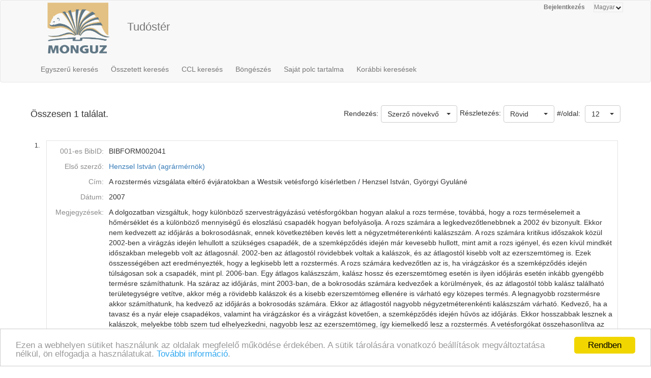

--- FILE ---
content_type: text/html;charset=UTF-8
request_url: https://ebib.lib.unideb.hu/ebib/CorvinaWeb?action=cclfind&resultview=longlong&ccltext=idno+BIBFORM002041
body_size: 5626
content:
<!DOCTYPE html PUBLIC "-//W3C//DTD HTML 4.01 Transitional//EN" "http://www.w3.org/TR/html4/loose.dtd">
<html><head><META http-equiv="Content-Type" content="text/html; charset=UTF-8"><meta name="viewport" content="width=device-width, initial-scale=1, maximum-scale=1, user-scalable=no"><meta http-equiv="Content-Type" content="text/html; charset=UTF-8"><meta http-equiv="Content-Script-Type" content="text/javascript"><meta http-equiv="Cache-Control" content="no-cache, no-store, must-revalidate"><meta http-equiv="Pragma" content="no-cache"><meta http-equiv="Expires" content="0"><meta http-equiv="X-UA-Compatible" content="IE=edge"><link rel="stylesheet" type="text/css" media="screen" href="css/main.css?v=1457" title="CorvinaWeb Style"><link rel="stylesheet" type="text/css" media="screen" href="css/tree.css" title="CorvinaWeb Style"><link rel="stylesheet" type="text/css" media="screen" href="css/center.css" title="CorvinaWeb Style"><link rel="shortcut icon" href="images/favicon.ico"><script src="script/main.js?v=1457" type="text/javascript"><!--a--></script><script src="script/yui-2.9.0/yahoo-min.js" type="text/javascript" charset="UTF-8"><!--a--></script><script src="script/yui-2.9.0/dom-min.js" type="text/javascript" charset="UTF-8"><!--a--></script><script src="script/yui-2.9.0/event-min.js" type="text/javascript" charset="UTF-8"><!--a--></script><script src="script/yui-2.9.0/connection-min.js" type="text/javascript" charset="UTF-8"><!--a--></script><script src="script/mytreeview.js" type="text/javascript" charset="UTF-8"><!--a--></script><script src="script/highlight.js" type="text/javascript" charset="UTF-8"><!--a--></script><script src="resources/jquery/1.11.1/jquery-1.11.1.min.js"></script><script src="resources/jquery/1.11.1/jquery-migrate-1.0.0.js"></script><script src="resources/cropit/jquery.cropit.js"></script><script src="resources/printElement/jquery.printElement.js" type="text/javascript"><!--a--></script><script src="resources/printElement/jquery.printElement.min.js" type="text/javascript"><!--a--></script><script src="resources/datatables/jquery.dataTables.min.js" type="text/javascript"><!--a--></script><script src="resources/datatables/jquery.dataTables.customOrder.js" type="text/javascript"><!--a--></script><script src="resources/datatables/dataTables.buttons.min.js" type="text/javascript"></script><script src="resources/datatables/buttons.flash.min.js" type="text/javascript"></script><script src="resources/datatables/jszip.min.js" type="text/javascript"></script><script src="resources/datatables/pdfmake.min.js" type="text/javascript"></script><script src="resources/datatables/vfs_fonts.js" type="text/javascript"></script><script src="resources/datatables/buttons.html5.min.js" type="text/javascript"></script><script src="resources/datatables/buttons.print.min.js" type="text/javascript"></script><link rel="stylesheet" type="text/css" href="resources/datatables/jquery.dataTables.css" media="screen"><link rel="stylesheet" type="text/css" href="resources/datatables/buttons.dataTables.min.css" media="screen"><script src="resources/fancybox/js/jquery.fancybox-1.3.4.pack.js" type="text/javascript"><!--a--></script><script src="resources/fancybox/js/jquery.easing-1.3.pack.js" type="text/javascript"><!--a--></script><script src="resources/fancybox/js/jquery.fancybox-1.3.4_patch_2.js" type="text/javascript"><!--a--></script><link rel="stylesheet" type="text/css" href="resources/fancybox/css/jquery.fancybox-1.3.4.css" media="screen"><script src="resources/jquery.ui/1.12.1/jquery-ui.js"></script><link rel="stylesheet" type="text/css" href="resources/jquery.ui/1.12.1/jquery-ui.min.css" media="screen"><link rel="stylesheet" type="text/css" href="resources/jquery.ui/1.12.1/custom.css" media="screen"><script src="resources/jquery.ui/datepicker/jquery.ui.datepicker-hu.js" type="text/javascript"></script><script type="text/javascript">
        $.widget.bridge('uitooltip', $.ui.tooltip);
      </script><meta name="viewport" content="width=device-width"><link href="resources/bootstrap/3.3.6/css/bootstrap.min.css" rel="stylesheet" type="text/css"><script src="resources/bootstrap/3.3.6/js/bootstrap.min.js"></script><link href="resources/bootstrap-select/1.12.4/css/bootstrap-select.min.css" rel="stylesheet" type="text/css" media="screen"><script src="resources/bootstrap-select/1.12.4/js/bootstrap-select.min.js"></script><script src="resources/jquery.raty/jquery.raty.min.js" type="text/javascript"><!--a--></script><script src="resources/clearbox/clearbox.js?dir=resources/clearbox&amp;lng=hu&amp;config=default" type="text/javascript"></script><script src="resources/pdfjs/build/pdf.js"></script><script src="resources/epubjs/0.3.88/epub-es5-min.js"></script><script src="resources/epubjs/jquery.ajax.arraybuffer.js"></script><link rel="stylesheet" type="text/css" href="resources/epubjs/0.3.88/style.css"><script src="resources/jsbarcode-v3.6.0/JsBarcode.all.min.js"></script><script type="text/javascript">
        var webpacLocale='hu';
      </script><script type="text/javascript">
          var cookie = {
          theme: 'script/cookie-alert/cookie.css',
          language: webpacLocale
          }
        </script><script type="text/javascript" src="script/cookie-alert/cookie-message.js"></script><script type="text/javascript" src="script/cookie-alert/cookie.js"></script><script type="text/javascript" src="resources/jquery.autocomplete/jquery.autocomplete.js"></script><script type="text/javascript" src="script/autocomplete.js"></script><link rel="stylesheet" type="text/css" href="resources/jquery.autocomplete/jquery.autocomplete.css"><link rel="stylesheet" type="text/css" href="" title="CorvinaWeb Style"><title>Találati lista | Tud&oacute;st&eacute;r</title><script type="text/javascript">

        var popupText = 'A biztonsági időkorlát hamarosan lejár és az oldal automatikusan újra fog töltődni!';
        var popupbutton = 'Időkorlát meghosszabbítása';

        $( document ).ready(function() {
        calcOffset();
        storeUserOnLoad();
        checkSession();
        buildSessionTimpoutPopup(popupText, popupbutton);
        });
      </script></head><body>
<nav class="navbar navbar-default" role="navigation"><div class="container"><div class="row"><div class="pull-right hidden-xs"><div id="top-right-menu"><div id="authenticateOrPatronData" onclick="authenticateOrPatronData(false, )" class="top-right-menu-item" style="font-weight: bold;" title="Olvas&oacute;i adatok">Bejelentkez&eacute;s</div><div class="top-right-menu-item"><select name="select" id="select_language" title="Nyelv be&aacute;ll&iacute;t&aacute;sa" onchange="setLoadingGif(); doUiLanguageChange(value);"><option value="0" selected>Magyar</option></select></div></div></div><div class="navbar-header"><button type="button" class="navbar-toggle collapsed" data-toggle="collapse" data-target="#main-menu-navbar-collapse"><span class="sr-only">Toggle navigation</span><span class="icon-bar"></span><span class="icon-bar"></span><span class="icon-bar"></span></button><div class="navbar-brand visible-xs">Tud&oacute;st&eacute;r</div><div class="visible-xs col-xs-12"><div class="pull-right"><div id="top-right-menu"><div id="authenticateOrPatronData" onclick="authenticateOrPatronData(false, )" class="top-right-menu-item" style="font-weight: bold;" title="Olvas&oacute;i adatok">Bejelentkez&eacute;s</div><div class="top-right-menu-item"><select name="select" id="select_language" title="Nyelv be&aacute;ll&iacute;t&aacute;sa" onchange="setLoadingGif(); doUiLanguageChange(value);"><option value="0" selected>Magyar</option></select></div></div></div></div></div><div class="collapse navbar-collapse" id="main-menu-navbar-collapse"><div class="row clickable" onclick="
                  setLoadingGif(); window.location.href='?action=advancedsearchpage'
                "><div class="visible-sm col-sm-2 text-center"><img src="images/monguz.png" width="100" alt="Monguz-logo"></div><div class="visible-md col-md-2 text-center"><img src="images/monguz.png" width="115" alt="Monguz-logo"></div><div class="visible-lg col-lg-2 text-center"><img src="images/monguz.png" width="130" alt="Monguz-logo"></div><div class="navbar-brand hidden-xs col-sm-9 col-md-9 col-lg-9"><span><big>Tud&oacute;st&eacute;r</big></span><h4 class="hidden-sm hidden-xs"></h4></div></div><ul class="nav navbar-nav"><li class="dropdown visible-sm"><a href="#" class="dropdown-toggle" data-toggle="dropdown" role="button" aria-haspopup="true" aria-expanded="false">Keres&eacute;s<span class="caret"></span></a><ul class="dropdown-menu"><li class=""><a onclick="setLoadingGif();" title="Egyszerű keres&eacute;s" href="CorvinaWeb?action=simplesearchpage" data-current="simplesearchpage">Egyszerű keres&eacute;s</a></li><li class=""><a onclick="setLoadingGif();" title="&Ouml;sszetett keres&eacute;s" href="CorvinaWeb?action=advancedsearchpage" data-current="advancedsearchpage">&Ouml;sszetett keres&eacute;s</a></li><li class=""><a onclick="setLoadingGif();" title="Parancsnyelvi keres&eacute;s, k&ouml;zvetlen CCL utas&iacute;t&aacute;s megad&aacute;s&aacute;val" href="CorvinaWeb?action=cclsearchpage" data-current="cclsearchpage">CCL keres&eacute;s</a></li></ul></li><li class="hidden-sm"><a onclick="setLoadingGif();" title="Egyszerű keres&eacute;s" href="CorvinaWeb?action=simplesearchpage" data-current="simplesearchpage">Egyszerű keres&eacute;s</a></li><li class="hidden-sm"><a onclick="setLoadingGif();" title="&Ouml;sszetett keres&eacute;s" href="CorvinaWeb?action=advancedsearchpage" data-current="advancedsearchpage">&Ouml;sszetett keres&eacute;s</a></li><li class="hidden-sm"><a onclick="setLoadingGif();" title="Parancsnyelvi keres&eacute;s, k&ouml;zvetlen CCL utas&iacute;t&aacute;s megad&aacute;s&aacute;val" href="CorvinaWeb?action=cclsearchpage" data-current="cclsearchpage">CCL keres&eacute;s</a></li><li><a onclick="setLoadingGif();" title="B&ouml;ng&eacute;sz&eacute;s" href="CorvinaWeb?action=scanform" data-current="scanform">B&ouml;ng&eacute;sz&eacute;s</a></li><li><a onclick="setLoadingGif();" title="Saj&aacute;t polc tartalma" href="CorvinaWeb?action=showbasket" data-current="showbasket">Saj&aacute;t polc tartalma<span id="menu_basket_size1" style="display:none;">
                        (<span id="menu_basket_size2">0</span>)
                        
                      </span></a></li><li><a onclick="setLoadingGif();" title="Kor&aacute;bbi keres&eacute;sek" href="CorvinaWeb?action=findhistory" data-current="findhistory">Kor&aacute;bbi keres&eacute;sek</a></li></ul></div></div></div></nav><div class="container"></div>  <div class="container"><form name="searchform" id="searchform" autocomplete="off" action="CorvinaWeb;jsessionid=8BC50E1EC6714E7A8CCADE65C3B24B8A" method="get"></form><br><script type="text/javascript">


      figyelni=['text', 'text0', 'text1', 'text2'];

      var extra = new Array();
      extra['text'] = "index";
      extra['text0'] = "index0";
      extra['text1'] = "index1";
      extra['text2'] = "index2";
      autofugg(figyelni,'#searchform','/WebPac-ebib/AutoCompleteServlet',extra);

      var extratomlist= new Array();

      extratomlist['index']=$('#index').val();
      extratomlist['index0']=$('#index0').val();
      extratomlist['index1']=$('#index1').val();
      extratomlist['index2']=$('#index2').val();
      function showValues() {
      var singleValues = $("#"+this.id ).val();
      extratomlist[''+this.id+'']=singleValues;
      }


      $(":checkbox, :radio").click(showValues);
      $("select").change(showValues);

    </script><div class="pageLocation" id="pageName"></div><form name="mainform" action="CorvinaWeb;jsessionid=8BC50E1EC6714E7A8CCADE65C3B24B8A" method="get"><div class="row"><table width="100%" border="0" cellspacing="0" cellpadding="0"><tr class="thead"><td class="thead_2of5"><div class="result-size">Összesen 1 találat.</div></td><td class="thead_4of5"><div class="pull-right"><span class="padding-5px">#/oldal:
    </span><select data-width="70px" name="pagesize" class="selectpicker" onchange="storeSearchFormData();setLoadingGif();document.mainform.action.value='perpage';document.mainform.perpage.value=document.mainform.pagesize.options[document.mainform.pagesize.selectedIndex].value;document.mainform.submit();"><option value="12" selected>12</option><option value="36">36</option><option value="60">60</option><option value="120">120</option></select></div><div class="pull-right"><div><select data-width="100" name="view" class="selectpicker pull-right" onchange="
            storeSearchFormData();setLoadingGif();
            document.mainform.action.value='resultviewsettings';
            document.mainform.resultview.value=value;
            document.mainform.submit();"><option value="short">R&ouml;vid</option><option value="long">Hossz&uacute;</option><option value="marc">MARC</option></select><span class="padding-5px pull-right">Részletezés:</span></div></div><div class="pull-right"><span class="padding-5px">Rendezés:</span><select name="sort" data-width="auto" class="selectpicker" onchange="storeSearchFormData();setLoadingGif(); document.mainform.action.value='sort';document.mainform.submit();"><option value="0" selected>Szerző növekvő</option><option value="1">Szerző csökkenő</option><option value="2">C&iacute;m növekvő</option><option value="3">C&iacute;m csökkenő</option><option value="4">D&aacute;tum növekvő</option><option value="5">D&aacute;tum csökkenő</option></select></div></td></tr></table></div><input type="hidden" name="page" value="0"><input type="hidden" name="perpage" value="0"><input type="hidden" name="action" value="result"><input type="hidden" name="actualsearchset" value="FIND idno BIBFORM002041"><input type="hidden" name="actualsort" value="-1"><input type="hidden" name="language" value=""><input type="hidden" name="currentpage" value="result"><input type="hidden" name="text0" value=""><input type="hidden" name="index0" value=""><input type="hidden" name="whichform" value=""><input type="hidden" name="showmenu" value=""><input type="hidden" name="itemOrder" value=""><input type="hidden" name="itemOrderAD" value=""><input type="hidden" name="resultview" value="longlong"><input type="hidden" name="recnum" value=""><input type="hidden" name="marcposition" value=""><input type="hidden" name="text0" value=""><input type="hidden" name="index0" value=""><input type="hidden" name="ccltext" value=""><input type="hidden" name="resultsize" value="1"></form><form name="tmpform"><script type="text/javascript">
      $(document).ready(function() {
      fancyBoxInit();
      });
    </script><br><div class="row"><table border="0" cellspacing="0" cellpadding="0" width="100%"><tr><td><table border="0" cellspacing="0" cellpadding="0" width="100%"><tr><td width="26" valign="top" class="item_num_back"><p>1.</p></td><td><table border="0" cellspacing="0" cellpadding="0" width="100%"><tr><td valign="middle" class="item_header"><table border="0" cellspacing="0" cellpadding="3" width="100%"><tr><td class="long_key">001-es BibID:</td><td class="long_value">BIBFORM002041      </td></tr><tr><td class="long_key">Első szerző:</td><td class="long_value"><a href="javascript: { document.mainform.submit(); }" onclick="lookRecnum(18423,6)">Henzsel Istv&aacute;n (agr&aacute;rm&eacute;rn&ouml;k)</a> </td></tr><tr><td class="long_key">C&iacute;m:</td><td class="long_value">A rozsterm&eacute;s vizsg&aacute;lata elt&eacute;rő &eacute;vj&aacute;ratokban a Westsik vet&eacute;sforg&oacute; k&iacute;s&eacute;rletben / Henzsel Istv&aacute;n, Gy&ouml;rgyi Gyul&aacute;n&eacute; </td></tr><tr><td class="long_key">D&aacute;tum:</td><td class="long_value">2007</td></tr><tr><td class="long_key">Megjegyz&eacute;sek:</td><td class="long_value">A dolgozatban vizsg&aacute;ltuk, hogy k&uuml;l&ouml;nb&ouml;ző szervestr&aacute;gy&aacute;z&aacute;s&uacute; vet&eacute;sforg&oacute;kban hogyan alakul a rozs term&eacute;se, tov&aacute;bb&aacute;, hogy a rozs term&eacute;selemeit a hőm&eacute;rs&eacute;klet &eacute;s a k&uuml;l&ouml;nb&ouml;ző mennyis&eacute;gű &eacute;s eloszl&aacute;s&uacute; csapad&eacute;k hogyan befoly&aacute;solja. A rozs sz&aacute;m&aacute;ra a legkedvezőtlenebbnek a 2002 &eacute;v bizonyult. Ekkor nem kedvezett az időj&aacute;r&aacute;s a bokrosod&aacute;snak, ennek k&ouml;vetkezt&eacute;ben kev&eacute;s lett a n&eacute;gyzetm&eacute;terenk&eacute;nti kal&aacute;szsz&aacute;m. A rozs sz&aacute;m&aacute;ra kritikus időszakok k&ouml;z&uuml;l 2002-ben a vir&aacute;gz&aacute;s idej&eacute;n lehullott a sz&uuml;ks&eacute;ges csapad&eacute;k, de a szemk&eacute;pződ&eacute;s idej&eacute;n m&aacute;r kevesebb hullott, mint amit a rozs ig&eacute;nyel, &eacute;s ezen k&iacute;v&uuml;l mindk&eacute;t időszakban melegebb volt az &aacute;tlagosn&aacute;l. 2002-ben az &aacute;tlagost&oacute;l r&ouml;videbbek voltak a kal&aacute;szok, &eacute;s az &aacute;tlagost&oacute;l kisebb volt az ezerszemt&ouml;meg is. Ezek &ouml;sszess&eacute;g&eacute;ben azt eredm&eacute;nyezt&eacute;k, hogy a legkisebb lett a rozsterm&eacute;s. A rozs sz&aacute;m&aacute;ra kedvezőtlen az is, ha vir&aacute;gz&aacute;skor &eacute;s a szemk&eacute;pződ&eacute;s idej&eacute;n t&uacute;ls&aacute;gosan sok a csapad&eacute;k, mint pl. 2006-ban. Egy &aacute;tlagos kal&aacute;szsz&aacute;m, kal&aacute;sz hossz &eacute;s ezerszemt&ouml;meg eset&eacute;n is ilyen időj&aacute;r&aacute;s eset&eacute;n ink&aacute;bb gyeng&eacute;bb term&eacute;sre sz&aacute;m&iacute;thatunk. Ha sz&aacute;raz az időj&aacute;r&aacute;s, mint 2003-ban, de a bokrosod&aacute;s sz&aacute;m&aacute;ra kedvezőek a k&ouml;r&uuml;lm&eacute;nyek, &eacute;s az &aacute;tlagost&oacute;l t&ouml;bb kal&aacute;sz tal&aacute;lhat&oacute; ter&uuml;letegys&eacute;gre vet&iacute;tve, akkor m&eacute;g a r&ouml;videbb kal&aacute;szok &eacute;s a kisebb ezerszemt&ouml;meg ellen&eacute;re is v&aacute;rhat&oacute; egy k&ouml;zepes term&eacute;s. A legnagyobb rozsterm&eacute;sre akkor sz&aacute;m&iacute;thatunk, ha kedvező az időj&aacute;r&aacute;s a bokrosod&aacute;s sz&aacute;m&aacute;ra. Ekkor az &aacute;tlagost&oacute;l nagyobb n&eacute;gyzetm&eacute;terenk&eacute;nti kal&aacute;szsz&aacute;m v&aacute;rhat&oacute;. Kedvező, ha a tavasz &eacute;s a ny&aacute;r eleje csapad&eacute;kos, valamint ha vir&aacute;gz&aacute;skor &eacute;s a vir&aacute;gz&aacute;st k&ouml;vetően, a szemk&eacute;pződ&eacute;s idej&eacute;n hűv&ouml;s az időj&aacute;r&aacute;s. Ekkor hosszabbak lesznek a kal&aacute;szok, melyekbe t&ouml;bb szem tud elhelyezkedni, nagyobb lesz az ezerszemt&ouml;meg, &iacute;gy kiemelkedő lesz a rozsterm&eacute;s. A vet&eacute;sforg&oacute;kat &ouml;sszehasonl&iacute;tva az &aacute;llap&iacute;that&oacute; meg, hogy &eacute;vj&aacute;ratt&oacute;l f&uuml;ggetlen&uuml;l mindegyik tr&aacute;gy&aacute;z&aacute;si elj&aacute;r&aacute;ssal nagyobb rozsterm&eacute;st tudunk el&eacute;rni, mintha csak pihentetn&eacute;nk a talajt. Ist&aacute;ll&oacute;tr&aacute;gy&aacute;z&aacute;ssal t&ouml;bbnyire nagyobb term&eacute;st tudunk betakar&iacute;tani, mint szalmatr&aacute;gy&aacute;z&aacute;ssal vagy z&ouml;ldtr&aacute;gy&aacute;z&aacute;ssal.
</td></tr><tr><td class="long_key">T&aacute;rgyszavak:</td><td class="long_value"><a href="javascript: { document.mainform.submit(); }" onclick="lookRecnum(18423,11)">Agr&aacute;rtudom&aacute;nyok</a> <a href="javascript: { document.mainform.submit(); }" onclick="lookRecnum(18423,12)">N&ouml;v&eacute;nytermeszt&eacute;si &eacute;s kert&eacute;szeti tudom&aacute;nyok</a> magyar nyelvű foly&oacute;iratk&ouml;zlem&eacute;ny hazai lapban<br>rozs<br>&eacute;vj&aacute;rat<br>vet&eacute;sforg&oacute;<br>tartamk&iacute;s&eacute;rlet</td></tr><tr><td class="long_key">Megjelen&eacute;s:</td><td class="long_value">Tessedik S&aacute;muel Főiskola Tudom&aacute;nyos K&ouml;zlem&eacute;nyek. - 7 : 1/3 (2007), p. 583-588. - </td></tr><tr><td class="long_key">Tov&aacute;bbi szerzők:</td><td class="long_value"><a href="javascript: { document.mainform.submit(); }" onclick="lookRecnum(18423,18)">Gy&ouml;rgyi Gyul&aacute;n&eacute; (1969-) (kert&eacute;szm&eacute;rn&ouml;k)</a> </td></tr><tr><td class="long_key">Internet c&iacute;m:</td><td class="long_value"><a href="http://hdl.handle.net/2437/4541" title="elektronikus v&aacute;ltozat" target="_blank">elektronikus v&aacute;ltozat</a><br></td></tr><tr><td class="long_key">Bor&iacute;t&oacute;:</td><td class="long_value"><img src="http://content.lib.unideb.hu/Cover?maxheight=500&amp;maxwidth=500&amp;defaultResult=OneByOne&amp;key=698lklio2dy40jgkqpo5&amp;bibid_ebibdb=BIBFORM002041"><script type="text/javascript">loadImage('http://content.lib.unideb.hu/Cover?maxheight=500&maxwidth=500&defaultResult=OneByOne&key=698lklio2dy40jgkqpo5&bibid_ebibdb=BIBFORM002041','1');</script><script type="text/javascript">addOnload('drawRemainingIcons();');</script></td></tr><tr><td class="long_key"><label for="basket18423">Saját polcon:</label></td><td class="long_value"><div><input type="checkbox" name="basket18423" id="basket18423" onclick="onChangeBasketSelection('18423','basket18423');"></div></td></tr></table></td></tr></table></td></tr></table></td></tr></table></div><script type="text/javascript">gthumb_finished_marks();</script><table width="100%" height="30" border="0" cellpadding="0" cellspacing="0"><tr class="tfoot"><td class="tfoot_2of3 padding-5px"><a href="javascript:{document.mainform.submit();}" onclick="document.mainform.action.value='downloadresultsform';">Rekordok letöltése</a></td><td class="result-pagination" align="right"><b>1</b>&nbsp;</td></tr></table></form></div>
  <div class="containter copyright"><a class="copyright" href="CorvinaWeb;jsessionid=8BC50E1EC6714E7A8CCADE65C3B24B8A"><font color="#000000">Corvina k&ouml;nyvt&aacute;ri katal&oacute;gus v10.11.18-SNAPSHOT</font></a> &copy; 2024 <a href="http://www.monguz.hu/" class="copyright"><strong><font color="#000000"> Monguz kft.</font></strong></a>&nbsp;Minden jog fenntartva.</div><p class="copyright">&nbsp;</p>
</body></html>